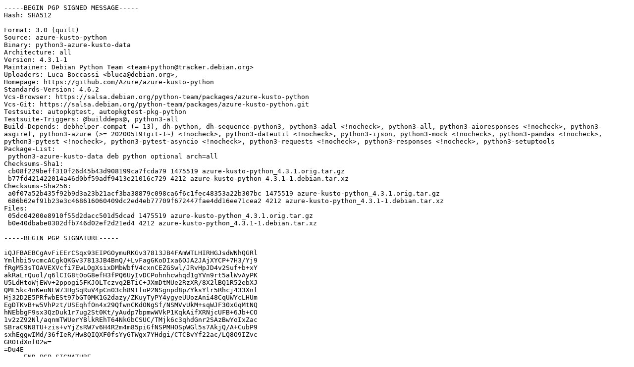

--- FILE ---
content_type: text/prs.lines.tag
request_url: http://ubuntu.otenet.gr/ubuntu/ubuntu/pool/universe/a/azure-kusto-python/azure-kusto-python_4.3.1-1.dsc
body_size: 2569
content:
-----BEGIN PGP SIGNED MESSAGE-----
Hash: SHA512

Format: 3.0 (quilt)
Source: azure-kusto-python
Binary: python3-azure-kusto-data
Architecture: all
Version: 4.3.1-1
Maintainer: Debian Python Team <team+python@tracker.debian.org>
Uploaders: Luca Boccassi <bluca@debian.org>,
Homepage: https://github.com/Azure/azure-kusto-python
Standards-Version: 4.6.2
Vcs-Browser: https://salsa.debian.org/python-team/packages/azure-kusto-python
Vcs-Git: https://salsa.debian.org/python-team/packages/azure-kusto-python.git
Testsuite: autopkgtest, autopkgtest-pkg-python
Testsuite-Triggers: @builddeps@, python3-all
Build-Depends: debhelper-compat (= 13), dh-python, dh-sequence-python3, python3-adal <!nocheck>, python3-all, python3-aioresponses <!nocheck>, python3-asgiref, python3-azure (>= 20200519+git-1~) <!nocheck>, python3-dateutil <!nocheck>, python3-ijson, python3-mock <!nocheck>, python3-pandas <!nocheck>, python3-pytest <!nocheck>, python3-pytest-asyncio <!nocheck>, python3-requests <!nocheck>, python3-responses <!nocheck>, python3-setuptools
Package-List:
 python3-azure-kusto-data deb python optional arch=all
Checksums-Sha1:
 cb08f229beff310f26d45b43d908199ca7fcda79 1475519 azure-kusto-python_4.3.1.orig.tar.gz
 b77fd421422014a46d0bf59adf9413e21016c729 4212 azure-kusto-python_4.3.1-1.debian.tar.xz
Checksums-Sha256:
 a0f07a52b435f92b9d3a23b21acf3ba38879c098ca6f6c1fec48353a22b307bc 1475519 azure-kusto-python_4.3.1.orig.tar.gz
 686b62ef91b23e3c468616060409dc2ed4eb77709f672447fae4dd16ee71cea2 4212 azure-kusto-python_4.3.1-1.debian.tar.xz
Files:
 05dc04200e8910f55d2dacc501d5dcad 1475519 azure-kusto-python_4.3.1.orig.tar.gz
 b0e40dbabe0302dfb746d02ef2d21ed4 4212 azure-kusto-python_4.3.1-1.debian.tar.xz

-----BEGIN PGP SIGNATURE-----

iQJFBAEBCgAvFiEErCSqx93EIPGOymuRKGv37813JB4FAmWTLHIRHGJsdWNhQGRl
Ymlhbi5vcmcACgkQKGv37813JB4BnQ/+LvFagGKoDIxa6OJA2JAjXYCP+7H3/Yj9
fRgM53sTOAVEXVcfi7EwLOgXsixDMbWbfV4cxnCEZGSwl/JRvHpJD4v2Suf+b+xY
akRaLrQuol/q6lCIG8tOoG8efH3fPQ6UyIvDCPohnhcwhqd1gYVn9rt5alWvAyPK
U5LdHtoWjEWv+2ppogi5FKJOLTczvq2BTiC+JXmDtMUe2RzXR/8X2lBQ1R52ebXJ
QML5kc4nKeoNEW73HgSqRuV4pCn03ch89tfoP2NSgnpd8pZYksYlr5Rhcj433Xnl
Hj32D2E5PRfwbESt97bGT0MK1G2dazy/ZKuyTyPY4ygyeUUozAni48CqUWYcLHUm
EgDTKvB+w5VhPzt/USEqhfOn4x29QfwnCKdONgSf/NSMVvUkM+sqWJF30xGqMtNQ
hNEbbgF9sx3QzDuk1r7ug2St0Kt/yAudp7bpmwWVkP1KqkAifXRNjcUFB+6Jb+CO
1v2zZ92Nl/aqnmTWUerYBlkREhT64NkGbCSUC/TMjk6c3qhdGnr2SAzBwYoIxZac
SBraC9N8TU+zis+vYjZsRW7v6H4R2m4m85piGfNSPMHOSpWGl5s7AkjQ/A+CubP9
sxhEggwIMd/36fIeR/Hw8QIQXF0fsYyGTWgx7YHdgi/CTCBvYf22ac/LQ8O9IZvc
GROtdXnf02w=
=Du4E
-----END PGP SIGNATURE-----
